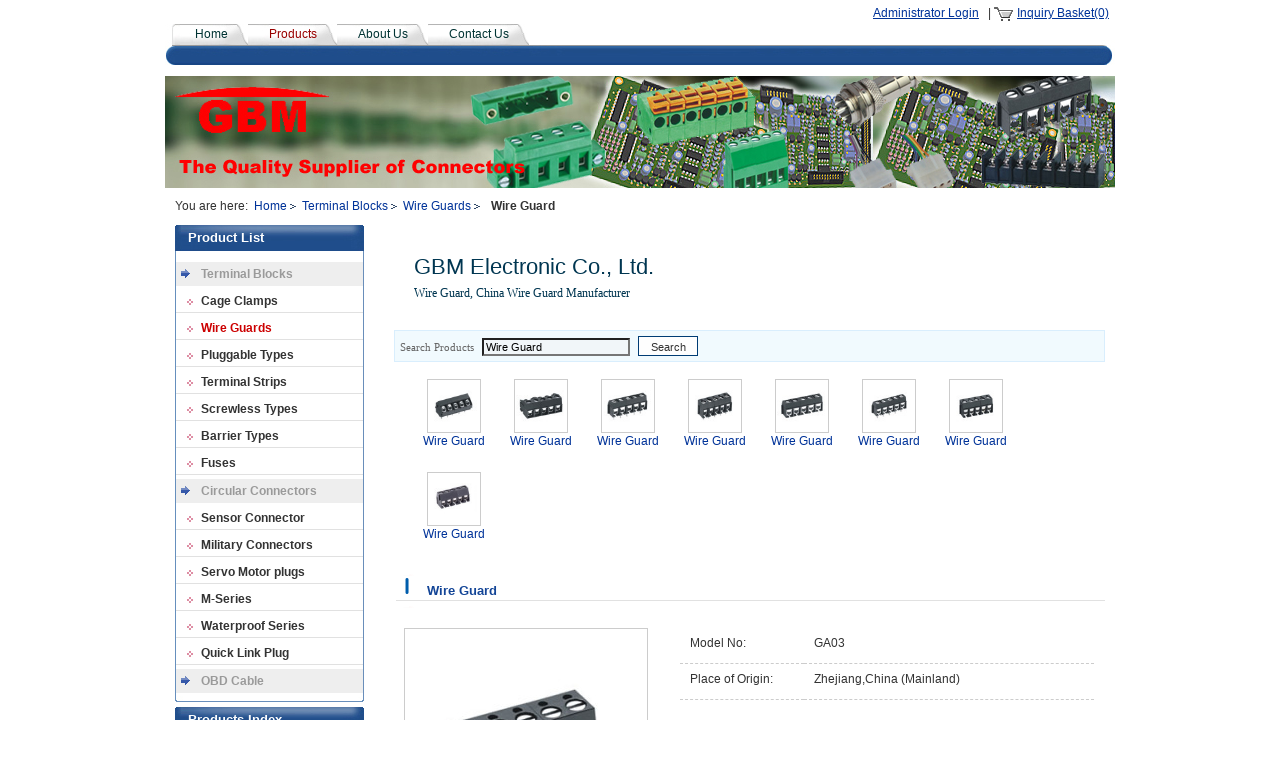

--- FILE ---
content_type: text/html; charset=UTF-8
request_url: https://www.gbmelec.com/products/Wire-Guard-608833.html
body_size: 6294
content:
<!DOCTYPE html PUBLIC "-//W3C//DTD XHTML 1.0 Transitional//EN" "http://www.w3.org/TR/xhtml1/DTD/xhtml1-transitional.dtd">
<html xmlns="http://www.w3.org/1999/xhtml">
<head>
<title>Wire Guard, China Wire Guard,  Manufacturer & Supplier</title>

<meta http-equiv="Content-Type" content="text/html; charset=utf-8" />
<meta http-equiv="X-UA-Compatible" content="IE=7" />
<meta name="keywords" content="Wire Guard" />
<meta name="description" content="Wire Guard products – Buy China Wire Guard,  products,welcome contact us now." />
<link href="/css/old/common.css?c=200709" rel="stylesheet" type="text/css" />
<link href="/css/old/tqChatTip.css?c=200709" rel="stylesheet" type="text/css" />
<link href="/css/old/style-21/item.css?c=200709" rel="stylesheet" type="text/css" />
<link href="/css/old/style-21/photosize.css?c=200709" rel="stylesheet" type="text/css" />
<link href="/css/old/style-21/layout01.css?c=200709" rel="stylesheet" type="text/css" />
<link type="text/css" rel="stylesheet" href="//img.hisupplier.com/js/lib/ui/themes/base/ui.all.css" />
<script type="text/javascript" src="//img.hisupplier.com/js/lib/jquery.js"></script>
<script type="text/javascript" src="//img.hisupplier.com/js/lib/ui/ui.core.js"></script>
<script type="text/javascript" src="//img.hisupplier.com/js/lib/ui/ui.dialog.js"></script>
<script type="text/javascript" src="//img.hisupplier.com/js/util.js?c=200709"></script>
<script type="text/javascript" src="//img.hisupplier.com/js/lib/jquery.imgslide.js?c=200709"></script>
<script type="text/javascript" src="//img.hisupplier.com/js/lib/jquery.floatingbox.js?c=200709"></script>
<script type="text/javascript" src="//img.hisupplier.com/js/lib/jquery.photo.forbidden.js?c=200709"></script>
<script type="text/javascript" src="//img.hisupplier.com/js/lib/jquery.bgiframe.js?c=200709"></script>
<script type="text/javascript" src="/javascript/commons.js?c=200709"></script>
<script type="text/javascript">
	var HI_DOMAIN = "hisupplier.com";
	var imgBase = "http://img." + HI_DOMAIN;

	$(function (){
		$.getJSON("http://my.hisupplier.com/validate?action=jsonp&callback=?", function(json){ 
			var contact = json.contact;
			if(contact != ""){
				$("#loginSpan").show();
				$("#logoutSpan").hide();
				$("#contactHeader").html(contact);
				
				if($("#fromName").length > 0){
					if($("#fromName").val() == ""){
						$("#fromName").val(contact);
					}
					if($("#fromEmail").val() == ""){
						$("#fromEmail").val(json.email);
					}
				}

				if(json.comId == "164400"){
					if($(".edit2").length > 0 && (json.userId == "157690" || json.userId == $(".edit2").attr("data-userId"))){
						$(".edit2").show();
					}
					if($(".edit1").length > 0){
						$(function() {
       					  $(".products-index").hover(
        					function () {
        						if(json.userId == "157690" || json.userId == $(this).attr("data-userId")){
	            					$(this).find(".edit1").css({
	                					visibility: "visible"
	            					});
            					}
        					},
        					function () {
            					$(this).find(".edit1").css({
                					visibility: "hidden"
            					});
        					});
    					});
					}
				}
			}
		});
		
		$.imgslide({
			total: "1" * 1,
			containerId: "facePhoto"
		});
		$(".imgLoadError").forbidden();


		$('.chatBoxMain').bgiframe();
		$('.chatBoxSmall').bgiframe();
	});
</script>
</head><body>
<center>
  <div id="main" align="left"> 
    <table width="100%" border="0" cellspacing="0" cellpadding="0" id="layout">
      <tr>
        <td class="c2t0"><div id="m_cat" class="chat"> 
        	<span id="loginSpan" style="display: none;">
        		<a rel="nofollow" href="http://account.hisupplier.com" >Hello: <span id="contactHeader"></span></a>&nbsp;&nbsp;<a rel="nofollow" href="/logout" >Logout</a> 
        	</span>
           <span id="logoutSpan">
          		<a href="#" id="loginLink" rel="nofollow">Administrator Login</a> 
           </span>
            &nbsp;
            | <img src="/img/inquiry_basket.gif" width="20" height="14" align="absmiddle" alt="inquiry basket"/> <a href="/inquiry-basket.html" rel="nofollow">Inquiry Basket(0)</a>&nbsp;&nbsp;
            
             </div>
          <div id="mo_menu" class="mainmenu">
	<ul>
		<li class=""><a href="/">Home</a></li>
		<li class="menuDiv"></li>
		<li class="current"><a href="/products/">Products</a></li>
		<li class="menuDiv"></li>

		<li class="" ><a href="/about-us/">About Us</a></li>
		<li class="menuDiv"></li>
		<li class=""><a href="/inquiry/">Contact Us</a></li>
	</ul>
</div>
          <div id="m_banner">
	<div class="Banner" style="background-image: url('//img.hisupplier.com/var/userImages/2010-12/29/gbmelec_124317593.jpg')"></div>
</div>
          <div id="m_page_nav">You are here:&nbsp;&nbsp;<a href="/">Home</a><a href='/p-Terminal-Blocks-89932/'>Terminal Blocks</a><a href='/p-Terminal-Blocks-89932/Wire-Guards-89938/'>Wire Guards</a><strong>Wire Guard</strong></div>
           </td>
      </tr>
    </table>
    <table width="100%" border="0" cellspacing="0" cellpadding="0" id="layout">
      <tr>
        <td valign="top" class="c2t1">
          <div id="m_proList" class="mod" rel="drag">

<h3 class="m_title"><span>Product List</span></h3>

	<div class="modbox" style="overflow: hidden;">
		<div class="Show_Pro1th">
					<li >
						<h2><a href="/p-Terminal-Blocks-89932/" title="Terminal Blocks">Terminal Blocks</a></h2>
					</li>
					<span class="Show_Pro2th">
								<li >
									<a href="/p-Terminal-Blocks-89932/Cage-Clamps-89939/" title="Cage Clamps">
										Cage Clamps
									</a>
								</li>
								<li class="Show_thisPro2th">
									<a href="/p-Terminal-Blocks-89932/Wire-Guards-89938/" title="Wire Guards">
										Wire Guards
									</a>
								</li>
								<li >
									<a href="/p-Terminal-Blocks-89932/Pluggable-Types-89937/" title="Pluggable Types">
										Pluggable Types
									</a>
								</li>
								<li >
									<a href="/p-Terminal-Blocks-89932/Terminal-Strips-89936/" title="Terminal Strips">
										Terminal Strips
									</a>
								</li>
								<li >
									<a href="/p-Terminal-Blocks-89932/Screwless-Types-89935/" title="Screwless Types">
										Screwless Types
									</a>
								</li>
								<li >
									<a href="/p-Terminal-Blocks-89932/Barrier-Types-89934/" title="Barrier Types">
										Barrier Types
									</a>
								</li>
								<li >
									<a href="/p-Terminal-Blocks-89932/Fuses-89933/" title="Fuses">
										Fuses
									</a>
								</li>
					</span>
					<li >
						<h2><a href="/p-Circular-Connectors-90137/" title="Circular Connectors">Circular Connectors</a></h2>
					</li>
					<span class="Show_Pro2th">
								<li >
									<a href="/p-Circular-Connectors-90137/Sensor-Connector-166380/" title="Sensor Connector">
										Sensor Connector
									</a>
								</li>
								<li >
									<a href="/p-Circular-Connectors-90137/Military-Connectors-104975/" title="Military Connectors">
										Military Connectors
									</a>
								</li>
								<li >
									<a href="/p-Circular-Connectors-90137/Servo-Motor-plugs-94645/" title="Servo Motor plugs">
										Servo Motor plugs
									</a>
								</li>
								<li >
									<a href="/p-Circular-Connectors-90137/M-Series-94509/" title="M-Series">
										M-Series
									</a>
								</li>
								<li >
									<a href="/p-Circular-Connectors-90137/Waterproof-Series-94508/" title="Waterproof Series">
										Waterproof Series
									</a>
								</li>
								<li >
									<a href="/p-Circular-Connectors-90137/Quick-Link-Plug-94507/" title="Quick Link Plug">
										Quick Link Plug
									</a>
								</li>
					</span>
					<li >
						<h2><a href="/p-OBD-Cable-90134/" title="OBD Cable">OBD Cable</a></h2>
					</li>
					<span class="Show_Pro2th">
					</span>
		</div>
	</div>
	<table width="100%" border="0" cellspacing="0" cellpadding="0" class="modbl">
		<tr>
			<td></td>
		</tr>
	</table>
</div>

          
          
          
          <div id="m_productIndexMenu" class="mod" rel="drag">
	<h3 class="m_title" style="height: auto;"><span><a href="/products-index.html" title="Products Index">Products Index</a></span></h3>
</div>
           </td>
        <td  valign="top" class="c2t2"> </td>
        <td  valign="top" class="c2t3"> </td>
        <td  valign="top" class="c2t4"> </td>
        <td valign="top" class="c2t5">
          <div id="m_logo" class="mod">
	<table cellpadding="0" cellspacing="0" border="0">
		<tr>
			<td class="compLogo">
							</td>
			<td class="comname">
					<div class="longName">
						GBM Electronic Co., Ltd.
					</div>
					<div class="keyword">
					<span style="font-size: 12px;">Wire Guard, China Wire Guard Manufacturer</span>
					</div>
			</td>
		</tr>
	</table>
</div>

          <script type="text/javascript">
	function clearSearchKeywords(input){
		if(input.value=="Enter product keywords"){
			input.value="";
		}
		input.value="";
	}
	function checkForm(form){
		if(form.queryText.value=="Enter product keywords"||form.queryText.value==""){
			alert("Please enter a search term");
			form.queryText.value="";
			form.queryText.focus();
			return false;
		}
	}
</script>
<div id="m_search" class="mod" rel="drag" style="zoom: 1">
	<form action="/search.htm" method="get" onsubmit="return checkForm(this);">
		<span class="modtl">Search Products</span>
		<input name="queryText" autocomplete="off" value="Wire Guard" class="searchbg" style="width: 140px;" onfocus="clearSearchKeywords(this)" />
		<input type="submit" class="button_yellow" value="Search" />
	</form>
</div>
          <link rel="stylesheet" href="//img.hisupplier.com/css/jquery.jqzoom.css" type="text/css" media="screen" />
<script type="text/javascript" src="//img.hisupplier.com/js/lib/jquery.jqzoom.js"></script>
<script type="text/javascript" src="/javascript/clearHtml.js"></script>
<script type="text/javascript">
	var isH = false;
   	var bigPXoffset;
	$(function (){
		$(".jqzoom").jqueryzoom({xzoom: 350,yzoom: 240,offset: 20,where:"jqzoom",divClass:"smallImg",bigImgId:"hidden_img"}); 
		bigPXoffset=660;
//		var productDescription = Clear_CleanHtmlWord($("#productDescription").html());//	此处样式过滤和后台的FCK提交上来后的样式冲突
//		$("#productDescription").html(productDescription);
		$("img").forbidden();
	});
   	function showBigImg(select_id,imgUrl,img240Url){
   		$("#smallImgShow").removeAttr("width").removeAttr("height");
   		$("#bigImgShow").removeAttr("width").removeAttr("height");
		$("#small_show img").attr({"src": img240Url,"jqimg": imgUrl});
		$("#small_show img").bind("load",function(){Util.setImgWH(this,240,240);});
		$("#big_show img").attr({"src": imgUrl});
		$("#big_show img").bind("load",function(){Util.setImgWH(this,500,500);});
        $("#hidden_img").attr({"src": imgUrl});
        $(".companyProductNavBItem,.companyProductNavBItem2").removeClass("current");
        $("#"+select_id).addClass("current");
	    $("#"+select_id+"_big").addClass("current");
	}
	function bigImage(){
		$("#product_bigImage").show();
		$("#smallImage").hide();
	}
	function smallImage(){
		$("#product_bigImage").hide();
		$("#smallImage").show();
	}
</script>
	<div class="relatedProducts">
		<ul>
			<li>
			 <center>
				<div class="productPhotoMinBox" onmouseover="$(this).forbidden();"><a href="/products/Wire-Guard-608855.html" title="Wire Guard"><img src="//img.hisupplier.com/var/userImages/2010-12/28/gbmelec_110903068_75.jpg" alt="Wire Guard" onload="Util.setImgWH(this,50,50);" border="0"></a></div>
				<a href="/products/Wire-Guard-608855.html" title="Wire Guard"><h2>Wire Guard</h2></a>
			 </center>
			</li>
			<li>
			 <center>
				<div class="productPhotoMinBox" onmouseover="$(this).forbidden();"><a href="/products/Wire-Guard-608853.html" title="Wire Guard"><img src="//img.hisupplier.com/var/userImages/2010-12/28/gbmelec_110831105_75.jpg" alt="Wire Guard" onload="Util.setImgWH(this,50,50);" border="0"></a></div>
				<a href="/products/Wire-Guard-608853.html" title="Wire Guard"><h2>Wire Guard</h2></a>
			 </center>
			</li>
			<li>
			 <center>
				<div class="productPhotoMinBox" onmouseover="$(this).forbidden();"><a href="/products/Wire-Guard-608848.html" title="Wire Guard"><img src="//img.hisupplier.com/var/userImages/2010-12/28/gbmelec_110630196_75.jpg" alt="Wire Guard" onload="Util.setImgWH(this,50,50);" border="0"></a></div>
				<a href="/products/Wire-Guard-608848.html" title="Wire Guard"><h2>Wire Guard</h2></a>
			 </center>
			</li>
			<li>
			 <center>
				<div class="productPhotoMinBox" onmouseover="$(this).forbidden();"><a href="/products/Wire-Guard-608843.html" title="Wire Guard"><img src="//img.hisupplier.com/var/userImages/2010-12/28/gbmelec_110402022_75.jpg" alt="Wire Guard" onload="Util.setImgWH(this,50,50);" border="0"></a></div>
				<a href="/products/Wire-Guard-608843.html" title="Wire Guard"><h2>Wire Guard</h2></a>
			 </center>
			</li>
			<li>
			 <center>
				<div class="productPhotoMinBox" onmouseover="$(this).forbidden();"><a href="/products/Wire-Guard-608845.html" title="Wire Guard"><img src="//img.hisupplier.com/var/userImages/2010-12/28/gbmelec_110511876_75.jpg" alt="Wire Guard" onload="Util.setImgWH(this,50,50);" border="0"></a></div>
				<a href="/products/Wire-Guard-608845.html" title="Wire Guard"><h2>Wire Guard</h2></a>
			 </center>
			</li>
			<li>
			 <center>
				<div class="productPhotoMinBox" onmouseover="$(this).forbidden();"><a href="/products/Wire-Guard-608837.html" title="Wire Guard"><img src="//img.hisupplier.com/var/userImages/2010-12/28/gbmelec_110306618_75.jpg" alt="Wire Guard" onload="Util.setImgWH(this,50,50);" border="0"></a></div>
				<a href="/products/Wire-Guard-608837.html" title="Wire Guard"><h2>Wire Guard</h2></a>
			 </center>
			</li>
			<li>
			 <center>
				<div class="productPhotoMinBox" onmouseover="$(this).forbidden();"><a href="/products/Wire-Guard-608834.html" title="Wire Guard"><img src="//img.hisupplier.com/var/userImages/2010-12/28/gbmelec_110223828_75.jpg" alt="Wire Guard" onload="Util.setImgWH(this,50,50);" border="0"></a></div>
				<a href="/products/Wire-Guard-608834.html" title="Wire Guard"><h2>Wire Guard</h2></a>
			 </center>
			</li>
			<li>
			 <center>
				<div class="productPhotoMinBox" onmouseover="$(this).forbidden();"><a href="/products/Wire-Guard-608828.html" title="Wire Guard"><img src="//img.hisupplier.com/var/userImages/2010-12/28/gbmelec_105815410_75.jpg" alt="Wire Guard" onload="Util.setImgWH(this,50,50);" border="0"></a></div>
				<a href="/products/Wire-Guard-608828.html" title="Wire Guard"><h2>Wire Guard</h2></a>
			 </center>
			</li>
		</ul>
	</div>
<div id="m_proShow" class="mod" rel="drag" style="zoom:1">
	<form method="post" action="" name="inquiryForm" >
		<input align="absmiddle" type="hidden" value="608833-164400" name="hs_basket_product"/>
		<input type="hidden" value="get_single_item" name="get_item_method"/>
	</form>
    <table width="100%" border="0" cellspacing="0" cellpadding="0" class="modth">
        <tr>
            <td class="modtl" ></td>
            <td class="modtc"><h1>Wire Guard</h1></td>
            <td class="modtc" nowrap align="right">
            </td>
            <td class="modtr"></td>
        </tr>
    </table>
	<div class="modbox">
		<div id="smallImage">
			<div class="Show_proshow-R ">
				<div style="min-height:250px;">
				    <table border="0" width="100%" cellpadding="5" cellspacing="0"  >
			             <tr>
			                  <td width="30%" class="Show_line">Model No:</td>
			                  <td class="Show_line" xc_no_trans="on">GA03</td>
			             </tr> 
			             <tr>
			                  <td width="30%" class="Show_line">Place of Origin:</td>
			                  <td class="Show_line">Zhejiang,China (Mainland)</td>
			             </tr> 
		             
					<tr><td colspan="2">
					</td></tr>           	                 	                 	                 	                 	                  
				  </table>
			   </div>
	 		 	<br/>
				
					<a href="javascript:inquiryNow('hs_basket_product', false)" rel="nofollow"><img src="/img/inquire3.gif" align="absmiddle" border="0" style="margin-bottom:10px;" alt="inquire"/></a> 
				<br/><img src="/img/basket02.gif" align="absmiddle" border="0" alt="basket"/><a href="javascript:addBasket('hs_basket_product', false)" rel="nofollow">Add to Basket</a>
				&nbsp;<a href="http://account.hisupplier.com/product/modify.htm?proId=608833" class="edit2" rel="nofollow" data-userId="157690">Edit</a>
			</div>
		
		    <div class="Show_proshow-L2">
			   	 <div class="smallImg_box">
				   <div class="smallImg">
				    	<div id="small_show">
					  			<a href="javascript:bigImage();" title="Wire Guard" rel="nofollow">
					  				<img id="smallImgShow" src="//img.hisupplier.com/var/userImages/2010-12/28/gbmelec_110121629_240.jpg" jqimg="//img.hisupplier.com/var/userImages/2010-12/28/gbmelec_110121629_s.jpg" class="jqzoom" alt="Wire Guard" onload="Util.setImgWH(this,240,240);" border="0" oncontextmenu="return false" onselectstart="return false" oncopy="return false" onmousedown="return false">
					  			</a>
				         </div>
				         <span id="jqzoom"></span>
			       </div>
			      </div>
				 <div class="scrollCenter" >
						<img src="/img/view4.gif" onClick="bigImage();" align="absmiddle" alt="Enlarge"><a href="javascript:bigImage();" rel="nofollow">Wire Guard</a><br>
					
				 </div>
			  </div> 
		</div>
		<div style="margin:auto; width:502px;"><div class="bigImage" id="product_bigImage" style="display:none;" align="center">	 
			<div id="big_show" class="bigImg">          		
	        <a href="javascript:smallImage()" rel="nofollow">
	        	<img id="bigImgShow" src="//img.hisupplier.com/var/userImages/2010-12/28/gbmelec_110121629_s.jpg" class="imgLoadError" border="0" onload="Util.setImgWH(this,500,500)" oncontextmenu="return false" onselectstart="return false" oncopy="return false" onmousedown="return false">
	        </a>
	        </div>
			<div class="scrollCenter2">
	       		<ul class="companyProductNavB2">
	       		</ul>
		    </div>
		    <div style="text-align:center; margin-top:5px;">
				<img src="/img/view5.gif" onClick="smallImage();" align="absmiddle" alt="Narrow" /><a href="javascript:smallImage();" rel="nofollow">Wire Guard</a><br>
			</div>
			<div style="text-align:center; margin:5px 0;">
					<a href="javascript:inquiryNow('hs_basket_product', false)"><img src="/img/inquire3.gif" align="absmiddle" border="0" style="margin-bottom:10px;" alt="inquire" /></a> 
					
				
				<br/><img src="/img/basket02.gif" align="absmiddle" border="0" alt="basket"/><a href="javascript:addBasket('hs_basket_product', false)" rel="nofollow">Add to Basket</a>
			</div>
		</div> 	</div>
		
		<div class="Show_blank"></div> 
		 	<div class="proNavBox box" >
<div class="proNav">
					<a href="/products/Wire-Guard-608828.html" class="pre">Previous</a>	
				<a href="/products/Wire-Guard-608302.html">1</a>		
			
					<a href="/products/Wire-Guard-608828.html">2</a>
					<span class="current">3</span>
					<a href="/products/Wire-Guard-608834.html">4</a>
					<a href="/products/Wire-Guard-608837.html">5</a>
					<a href="/products/Wire-Guard-608845.html">6</a>
					<a href="/products/Wire-Guard-608843.html">7</a>
					<a href="/products/Wire-Guard-608848.html">8</a>
			...
				<a href="/products/Wire-Guard-608857.html">12</a>	
				<a href="/products/Wire-Guard-608834.html" class="next">Next</a>			
</div>			</div>
		<div class="hackbox"></div><div class="hackbox"></div>		 
		<div class="box" style="text-align:left;">
	        <div class="Com_Name" style=" padding-bottom:8px ">
	        	<img src="/css/old/style-21/images/arrow.gif" width="4" height="7" alt="arrow" />&nbsp;<b>Wire Guard Description</b>
	        </div> 
				<div style="text-align: left; overflow-x: auto;overflow-y:hidden;  width: 100%;">
				
		           		<div id="productDescription"> <img class="img-thumbnail"  alt="" align="absMiddle" src="//img.hisupplier.com/var/userImages/2010-12/28/gbmelec_110143532_s.jpg" /><br />
<table cellspacing="0" cellpadding="0" width="381" border="0" x:str=""><colgroup><col width="154" /><col width="227" /></colgroup><tbody><tr height="22"><td width="154" height="22"><strong>GA03-500</strong></td><td width="227">&nbsp;</td></tr><tr height="17"><td height="17" x:str="Part No: ">Part No:&nbsp;</td><td>GA03-500</td></tr><tr height="17"><td height="17" x:str="Centerline Spacing: ">Centerline Spacing:&nbsp;</td><td>5.0mm</td></tr><tr height="17"><td height="17">Certifications:</td><td>UL,&nbsp;&nbsp;&nbsp;&nbsp;&nbsp; RoHS Compliant</td></tr><tr height="17"><td height="17" x:str="Rated Voltage: ">Rated Voltage:&nbsp;</td><td x:str="300V ">300V&nbsp;</td></tr><tr height="17"><td height="17">Rated Currnet:</td><td>15A</td></tr><tr height="17"><td height="17" x:str="Wire range: ">Wire range:&nbsp;</td><td>22-14 AWG</td></tr><tr height="17"><td height="17">&nbsp;</td><td>&nbsp;</td></tr><tr height="17"><td height="17" x:str="Torque: ">Torque:&nbsp;</td><td>4 lbf-in</td></tr><tr height="17"><td height="17">PCB hole Dia:</td><td>&nbsp;&Phi;1.2mm</td></tr><tr height="17"><td height="17" x:str="Screw: ">Screw:&nbsp;</td><td>M3, Steel, Zinc plated</td></tr><tr height="17"><td height="17" x:str="Insulating material: ">Insulating material:&nbsp;</td><td>Nylon PA66 (UL94V-0)</td></tr><tr height="17"><td height="17" x:str="Operating Temperatures: ">Operating Temperatures:&nbsp;</td><td>&nbsp;-40℃ / +105℃</td></tr><tr height="17"><td height="17" x:str="Wire protector: ">Wire protector:&nbsp;</td><td>0.2t Cusn Ni plated</td></tr><tr height="17"><td height="17" x:str="Contact Pin: ">Contact Pin:&nbsp;</td><td>Brass Tin plated</td></tr></tbody>
</table></div>
	            	<br />
	            	<br />
		            <div style="clear: both;">
			            	<br/>
			            	Category: <a href="/p-Terminal-Blocks-89932/Wire-Guards-89938/" title="Wire Guards" style="font-family:verdana;font-size:10px;">Wire Guards</a>
			            	<br/>
			            	 Related Category: 
			            	 <a href="/p-Terminal-Blocks-89932/Barrier-Types-89934/" title="Barrier Types" style="font-family:verdana;font-size:10px;">Barrier Types</a>&nbsp;
			            	 <a href="/p-Terminal-Blocks-89932/Screwless-Types-89935/" title="Screwless Types" style="font-family:verdana;font-size:10px;">Screwless Types</a>&nbsp;
			            	 <a href="/p-Terminal-Blocks-89932/Terminal-Strips-89936/" title="Terminal Strips" style="font-family:verdana;font-size:10px;">Terminal Strips</a>&nbsp;
			            	 <a href="/p-Terminal-Blocks-89932/Pluggable-Types-89937/" title="Pluggable Types" style="font-family:verdana;font-size:10px;">Pluggable Types</a>&nbsp;
			            	 <a href="/p-Terminal-Blocks-89932/Cage-Clamps-89939/" title="Cage Clamps" style="font-family:verdana;font-size:10px;">Cage Clamps</a>&nbsp;
		            </div>
		            <!--
		             <div style="clear: both;">
		           	</div>
		           	 -->
	            </div>
	          
	  		</div>
		</div>
		<table width="100%" border="0" cellspacing="0" cellpadding="0" height="8">
			<tr>
				<td class="modbl" width="7"></td>
				<td class="modbc"></td>
				<td class="modbr" width="7"></td>
			</tr>
		</table>
	</div>
<img src="//img.hisupplier.com/var/userImages/2010-12/28/gbmelec_110121629_s.jpg" id="hidden_img" style="visibility:hidden;position: absolute;top: -1000px;"/>
           </td>
      </tr>
    </table>
  </div>
  <div id="bottom">
    <div class="modbox">
      Copyright&nbsp;&copy;
      GBM Electronic Co., Ltd.&nbsp;&nbsp;&nbsp;
       <img src="/img/copyRight.gif" border="0" alt="China Suppliers"/>&nbsp;By <a href="http://www.hisupplier.com" title="China Suppliers Directory"> HiSupplier.com</a>&nbsp;&nbsp;
      <a href="/friend.html">Links</a>&nbsp;&nbsp; <a href="/sitemap.xml">XML</a>&nbsp;&nbsp; <a href="/sitemap.html">Sitemap</a>&nbsp;&nbsp; <a href="/rss.xml">RSS</a> 
      &nbsp;&nbsp;<a rel="nofollow" href='http://www.ip138.com/ips138.asp?ip=www.gbmelec.com' target="_blank"><img class="pngImg" src="/img/american_indie.png" border="0" align="absmiddle"></a> 
	  <br />
      </div>
  </div>
</center>
<div id="loginWindow" style="height:0;display:none;">
  <form action="http://my.hisupplier.com/login" name="CASLoginForm" method="post" onsubmit="return validateCASLoginForm(this);">
    <input type="hidden" name="return" value="http://account.hisupplier.com" />
    <table width="100%" border="0" align="center" cellpadding="3" cellspacing="0">
      <tr>
        <th>Member ID:</th>
        <td><input name="email" value="" /></td>
      </tr>
      <tr>
        <th>Password:</th>
        <td><input type="password" name="password" /></td>
      </tr>
      <tr>
        <th>&nbsp;</th>
        <td>
        	<input type="submit" value="Login Now" />
        	&nbsp;&nbsp;
			<a style="color:blue;" href="http://account.hisupplier.com/user/join.htm">Join Free</a>
        </td>
      </tr>
    </table>
  </form>
</div>
<script>
  if(typeof HI_DOMAIN === 'undefined'){
	  HI_DOMAIN = "hisupplier.com";
  }
	
  (function(i,s,o,g,r,a,m){i['hisAnalyticsObject']=r;i[r]=i[r]||function(){
  (i[r].q=i[r].q||[]).push(arguments)},i[r].l=1*new Date();a=s.createElement(o),
  m=s.getElementsByTagName(o)[0];a.async=1;a.src=g;m.parentNode.insertBefore(a,m)
  })(window,document,'script','//stat.' + HI_DOMAIN + '/js/stat.js','ga');
</script>
<!--[if lte IE 6]>
	<script>var LETSKILLIE6_DELAY=3;</script>
	<script src="/js/letskillie6.pack.js"></script>
<![endif]-->
</body>
</html>


--- FILE ---
content_type: text/css; charset=UTF-8
request_url: https://www.gbmelec.com/css/old/style-21/item.css?c=200709
body_size: 4531
content:


/**总的总局*/
/* common */

body{margin:0px;font-size:0.75em !important; font-size:12px; line-height:1.8; background:#fff;color: #333}
body, div, input, select, textarea, td { font-family:Arial; }
body,table,td,div,p,.win,.column{word-wrap:break-word;  word-break/* */:normal ;}
td,th{overflow:hidden;word-wrap:normal;}
hr{height:1px;}
form{padding:0;margin:0;}
input, select, textarea {font: 13px Arial;}
p{margin:0 0 15px 0;}
ol {margin:4px 0 4px 30px;padding:0;}
ul {margin:4px 0 4px 20px;padding:0;}
ul ul,ol ol{margin-left:20px;}
a:link,a:visited {color: #003399;text-decoration:none;}
a:hover {color:#000;text-decoration: none;}
h1,h2,h3{margin:0;padding:0;}
#m_logo table{  height:100px;}

#m_logo .comname .shortName { font-size:250%;}
#m_logo .comname .longName { font-size:180%; }

a.more{background:url('images/icon_arrow.gif') left no-repeat;padding-left:8px; font-weight:normal; font-size: 11px; }
.hackbox{ height:11px; margin:0px; padding:0px;overflow: hidden; width:100%}
.miniphoto{ margin-top:10px;}
.miniphoto li{ width:49%;}
/*模块*/
.mod{ margin-bottom:5px;}
.modhandle{cursor:move}
.modth{font-size:13px; font-weight:bold;background:url(/css/old/style-21/images/modthBg.gif);color: #333; padding:7px 10px 6px 30px;*padding:7px 10px 6px 10px; }
.modhead{padding:0px 4px 0 0px}
.modopt{padding:4px 4px 0 0}
.modtit{color:#795072;font-size:14px;font-weight:bold;}
.modact{color:#DDD2DA;font-size:12px}a.modact:link{color:#DDD2DA}a.modact:visited{color:#DDD2DA}
.modbox{padding:10px 10px 10px 10px;}
.modtl{width:3px;}
.modtc{}
.modtr{ width:3px;}
.modbl{}
.modbc{}
.modbr{}
.modlabel{color:#000;font-size:12px;font-weight:bold}
.modth .modtc{color: #134597;}

/*首页*/


/**空间主体*/
#main{ width:950px;
background:#fff; 
 margin:0; padding: 0px;}/*底部背景*/

/**头部链接*/
#m_cat{ margin:0; text-align:right;}
/*banner*/
.Banner{width:950px;height:112px;overflow:hidden;text-align:left;margin:0 auto;}

/*头部链接*/
.chat a:link,.chat a:visited{color: #003399;text-decoration:underline; font:12px Arial;}
/*头部链接*/
.mod td.compLogo {padding-right:20px;margin:-14px auto 0 0!important; margin:-16px auto 0 auto; }
.mod td.comname{color:#003651;}
/*当前位置*/
#m_page_nav{padding:8px 5px 5px 10px; font-size:12px;}
#m_page_nav a {padding:5px 10px 5px 0;margin-right:5px;background:url(/css/old/style-21/images/ico-BreadArrow.gif) no-repeat right center;}
#m_page_nav strong {padding-left:5px;}


/*菜单*/

.mainmenu{height:41px;width:950px; margin:0 auto; background-image: url(/css/old/style-21/images/mainMenuBg.jpg);clear:both; padding-left:10px;margin-bottom: 11px; }
.mainmenu ul {margin:0;float:left;}
.mainmenu li {display:block;float:left;text-align:center;}
.mainmenu a:link,.mainmenu a:visited {display:block;float:left;height:41px;padding:0 20px;font-size:12px; font-size: Arial;color: #003333;text-decoration: none;background:url(/css/old/style-21/images/mainMenuBg2.jpg) no-repeat right;}
.mainmenu li.current {text-decoration: none!important;}
.mainmenu a:hover {text-decoration: none!important;color:#990000;background:url(/css/old/style-21/images/mainMenuBg2.jpg) no-repeat right; }
.mainmenu .current a:link,.mainmenu .current a:visited {color: #990000;background:url(/css/old/style-21/images/mainMenuBg2.jpg) no-repeat right; }
.menuDiv {width:1px;height:28px;}



#menuDown{ position:absolute;float:none; margin-top:22px; margin-left:0px;*margin-left:-90px;  font:lighter 10px Verdana; padding:0;background-color:#fff;border-right:1px #515771 solid;border-left:1px #515771 solid;width: 90px; }
#menuDown ul{margin:0;list-style:none;padding:0;background-image: none;}
#menuDown li{ border-bottom:1px #515771 solid;text-align:left; height:auto;margin:0;float:none; background-image: none;line-height:15px; padding:0;padding:3px 5px;width: 80px;}
#menuDown a:link,#menuDown a:visited{color:#0A1940;font:normal 13px/13px tahoma; color:#0A1940; padding:0px;margin:0;height:auto;background-image: none;display:inline ; float: none; }
#menuDown a:hover{ color:#993300;padding:0px; margin:0;height:auto;font:normal 13px/13px tahoma; }








/* 左边菜单 */
#m_proList{ overflow:hidden; }/* 产品目录 */
#m_proList .modbox{}
#m_onlineService{overflow:hidden;}



/*首页产品目录*/
.Show_Pro1th{overflow:hidden;text-align:left;display:block;margin:0 auto; width: 187px;margin-top:10px;  }
.Show_Pro1th li{display:block;margin-bottom:3px;text-align:left;list-style:none;float:left;width: 187px;  }
.Show_Pro1th a{display:block;text-align:left;line-height:14px;font-weight:bold;padding:5px 0px 5px 25px; TEXT-DECORATION: none;color: #9A9A9A;font-family: Arial;font-size: 12px; margin-top:1px; background:#EEEEEE url(/css/old/style-21/images/showmeaubg07.gif) no-repeat 5px 7px;}
.Show_Pro1th a:link{color:#9A9A9A;text-decoration:none;}
.Show_Pro1th a:visited{color:#9A9A9A;text-decoration:none;}	
.Show_Pro1th a:hover{color:#CC0000;}
.Show_thisPro1th a:visited,.Show_thisPro1th a:link{color:#CC0000;}


.Show_Pro2th a{font-size:12px;font-weight:bold;padding:3px 5px 3px 25px; border-bottom:1px solid #E1E1E1;line-height:16px; }
.Show_Pro2th a:link{display:block;text-align:left;text-decoration:none; background-color: #fff; 
color: #333333;background:url(/css/old/style-21/images/showmeaubg05.gif) no-repeat 5px  0px ; width:auto; }
.Show_Pro2th a:visited{display:block;text-align:left;line-height:14px;text-decoration:none;text-decoration:none; background-color: #fff;
color: #9A9A9A;background:url(/css/old/style-21/images/showmeaubg05.gif) no-repeat 5px 0px; width:auto;}
.Show_Pro2th a:hover{color:#CC0001; background:url(/css/old/style-21/images/showmeaubg05.gif) no-repeat 5px 0px;}
.Show_thisPro2th a:visited,.Show_thisPro2th a:link{color:#CC0001; background:url(/css/old/style-21/images/showmeaubg05.gif) no-repeat 5px 0px;}

.Show_Pro3th a{font-size:12px; font-weight:100; padding:5px 0;padding:2px 5px 2px 35px;border-bottom:1px solid #fff;line-height:14px;}
.Show_Pro3th a:link{display:block;text-align:left;text-decoration:none;
color: #333333;background:url(/css/old/style-21/images/showmeaubg06.gif) no-repeat 5px 0px;width:auto; }
.Show_Pro3th a:visited{display:block;text-align:left;line-height:16px;text-decoration:none;
color: #9A9A9A;background:url(/css/old/style-21/images/showmeaubg06.gif) no-repeat 5px 0px;width:auto;}
.Show_Pro3th a:hover{color:#CC0001;background:url(/css/old/style-21/images/showmeaubg06.gif) no-repeat 5px 0px;}
.Show_thisPro3th a:visited,.Show_thisPro3th a:link{color:#CC0001;background:url(/css/old/style-21/images/showmeaubg06.gif) no-repeat 5px 0px;}







/* 产品 */

/* 产品选择框 */
.pronew_item{ background-image:url(/css/old/style-21/images/pronew03-2.gif); border:1px #CADDE4 solid;margin:0px auto 15px 0px !important;margin:0px auto;width:700px; height:36px;color:#455B80;font-size:11px;  float:left;}

.form_notice_hide{display:none;}

/* 产品打开展示页 */
#m_proShow .modbox table td{ padding-left:10px;}
#smallImage{width:100%; margin:0px auto;overflow:auto;clear:both;padding-bottom:10px;margin-top:10px;}
.Show_ProfileTitle {color:#000000;font-family:Arial;font-size:13px;font-weight:bold;}
.Show_line{margin:0px auto;clear:both;padding-bottom:9px;margin-top:9px;border-bottom:1px dashed #ccc;}
.Show_proshow-R{ width:60%; float:right; }
.Show_proshow-L2{  width:40%;margin:0px auto; overflow: hidden; text-align:center;  float:left;}
.contactTable{ background-color:#FAFAFA; width:100%; border:1px solid #ECECEC; margin-top:20px; padding:0 10px;}
.contactTable .B{ font-weight:bold;}
/* 加密产品 */
#m_newProduct .modbox{background-color:#EFF6F9;width:300px; margin-top:40px;font: 12px Arial; color:#AB3706 ; margin:50px auto;}

/* 产品横排 */
.format_gallery_3 {clear:both;width:100%;margin:10px auto;overflow:auto;}
.format_gallery_3 li {float:left;width:160px;list-style:none;margin-top:7px;margin-bottom:10px;text-align:center;overflow:hidden;}
.format_gallery_3 li .checkbox{float:left;width:25px;}
.format_gallery_3 li .photo_box{float:left;width:125px;}
.format_gallery_3 li .text_box{clear:left;margin-top:5px;}
.format_gallery_3 .break_line{width:100%;border-bottom:1px dashed #ccc;height:1px;}
.format_gallery_3 li .photo_boxNew{float:left;padding-left:28px !important;padding-left:32px;}
.format_gallery_3 li .image{float:left;width:106px;text-align:center;}
.product_photo{border:1px solid #ccc;width:100px;height:100px;padding:1px;display:table-cell;vertical-align:middle;text-align:center;}
.product_photo img{margin-top: expression(( 100 - this.height ) / 2);width:100px;height:100px;}

.format_gallery_3 li .break_line{width:100%;clear:both;border-bottom:1px dashed #ccc;height:1px; margin:10px 0;overflow:hidden;}
.format_gallery_3 a:link{color:#003399;}
.format_gallery_3 a:visited{color:#003399}
.format_gallery_3 a:hover{color:#FF6600}

.pro_line{border-bottom:1px dashed #ccc; margin:10px auto; text-align:center}

/*页码*/
.proNavBox{border:1px #D7E5EC solid; background-color:#F6FCFF; padding:5px 5px; margin:5px 0; text-align:center;}
.proNav {padding:5px 0;color:#000000;font:bold 12px Arial;}
.proNav a{padding: 3px 8px;color:#203558!important; border: solid 1px #849CC6;text-decoration: none!important;}
.proNav a:hover{background-color:#E5EDF9;color:#203558;}
.proNav span.current {color:#ffffff!important;padding: 3px 8px;background-color:#5E90C3!important;border: solid 1px #5E90C3;font-weight:bold;}
.proNav .pre{margin: 0 15px;}
.proNav .pre a:hover{ color:#00CC66}
.proNav .next{margin-left:15px;}


.pageNav {margin:10px 0 0 0;padding:10px 0;color:#000000;font-size:11px;}
.pageNav .typing{float:right;}
.pageNav select{font-size:11px;}
.pageNav a{padding: 2px 5px;color:#203558!important; border: solid 1px #849CC6;text-decoration: none!important;}
.pageNav a:hover{background-color:#E5EDF9;color:#203558!important;}
.pageNav span.current {padding: 2px 5px;color:#ffffff!important;background-color:#5E90C3!important;border: solid 1px #5E90C3;font-weight:bold;}
.pageNav .pre{margin: 0 15px;}
.pageNav .next{margin-left:15px;}
/*Description table样式*/
.proShowTabe { margin-bottom:15px;}
.proShowTabe th {padding:4px 4px 4px 8px; background-color:#E7E7E7;  text-align:left;font-weight: bold;vertical-align: top;}
.proShowTabe td {padding:4px 4px 4px 8px;border-bottom:1px solid #E7E7E7; vertical-align: top; font-size:12px;}

/*图片方式展示*/
.tour_blank {text-align:center;font-family: Arial;font-size: 12px; margin-top:15px; display:block;clear: both;margin-left:auto; margin-right:auto;width:100%;overflow:hidden; }
.tour_blank ul{margin:0px;line-height:28px;list-style:none; padding:0px;}
.tour_blank li {margin:0 10px;margin-bottom:10px;display:block;float:left;text-align:center; padding:0px; width:200px;height: 230px; overflow: hidden;}
.tour_blank a:link{color:#003399;padding:0px;}
.tour_blank a:visited {color:#003399}
.tour_blank a:hover{color:#FF6600}
.tour_blank .Show_blank{width:100%;border-bottom:1px dashed #fff;height:1px;overflow:hidden;}
/* product list 竖排*/
.format_list {width:98%;margin:0px auto;overflow:auto;clear:both;padding-bottom:10px;margin-top:10px;border-bottom:1px dashed #ccc;}
.format_list .checkbox{float:left;width:25px;}
.format_list .image{width:110px;}
.format_list .text{float:left;margin-top:3px; padding-left:10px;width:520px;*width:510px;}
.format_list .text .name{font-family:Verdana,Helvetica,sans-serif;font-size:15px;line-height:25px;color:#ffffff; }
.format_list .text .name a:link {color:#2974A5;text-decoration: underline;}
.format_list .text .name a:visited {color:#B4B3B3;}
.format_list .text .name a:hover {color:#FF6600;}
.format_list .text .model,.model{font-family:Verdana;font-size:10px;color:#C4C2BF;text-transform:none; line-height: 12px;}
.format_list .text .description{font-family:Verdana; font-size:11px; }





/* copyright */
#bottom {text-align: center;width: 950px;margin-right: auto; padding-top:3px; padding-bottom:5px;margin-left: auto;color: #333; background-color:#F5FAFE;border-top:3px solid #1754AE;font-size:11px;}
#bottom a{color: #333;}
#bottom a:hover{color: #FF6600;}
.language{ margin-bottom:5px; }
.language td{ padding-right:5px;}





/* 各模块定义*/


/* Company Info  */
#m_companyInfo p { margin:0pt; }
#m_companyInfo .modbox{padding: 10px 20px 0 20px; overflow: hidden;}
#m_companyInfo .modbox .cnt{ border:0px; float:left; margin-right:10px;  }
#m_companyInfo .modbox .date { color:#666666;float:left; }

/* banner  */
#m_banner{}

/* product viewlist */
#m_viewGallery  { overflow:hidden; }
#m_viewGallery div.line{margin-top:10px;line-height:5px;}

/*integrity*/
#m_integrity{overflow:hidden;}
#m_integrity .modbox .box1{  border:0px; background-color:#FFFFFF;}
#m_integrity .modbox .box2{  border:0px;}
#m_integrity .modbox .box2 hr{ color:#ddd;}
#m_integrity .modbox .box1 td{background-color:#F5F5F5;padding:2px 5px;}
#m_integrity .modbox table {background-color:#F5F5F5;}
#m_integrity .modbox table{ border:1px solid #E1E1E1; font-size:13px;}


/*vodeo 展示排列*/
.video_gallery .video_Tab { padding-left:20px; }
.video_gallery { font:10px Verdana; line-height:14px;}
.video_gallery li {width:162px; line-height:140%;list-style:none;margin-top:3px;margin-bottom:5px; float:left;}
.video_gallery a:link,.video_gallery a:visited {font-size:13px;}
.video_gallery .video_Tab a:link,.video_gallery .video_Tab a:visited{ color:#333;}
.video_gallery .video_Tab a:hover{ color:#000;}
.video_gallery .video_Tab{ margin-bottom:15px;}

/* 联系方式*/
.tables.data { width:100%;font-size: 12px;}
.tables.data th {padding:4px 4px 4px 8px;border-bottom:1px solid #eee;text-align:left;font-weight:lighter;vertical-align: top;}
.tables.data td {padding:4px 4px 4px 8px;border-bottom:1px solid #eee;vertical-align: top;}
.tables.data td td {padding:0!important;border:none!important;}



/* menu  */
#m_menuList{}
#m_menuGallery{}
#m_menuList .modbox{ font-size:11px;}
#m_menuList .modbox a{ font-size:14px;}
/* home productList */
#m_cont{}

/* product  description*/
#m_description{}
#m_search{color:#666; background:#F1FAFE; border:1px solid #D9EEFD; overflow:hidden; font:11px Verdana;}
#m_search .modth{background:none;padding:5px 0 5px 10px;border-bottom:0px;}
#m_search .modth .modtl{ width:120px;}
.searchbg{background-color:#F1F6F9;font-size:11px; font-family:Arial, Helvetica, sans-serif; color:#000}
.button_yellow{width:60px;height:20px;font:11px Arial; border:1px solid #003C74; background:#FEFEFE; color:#333; padding-top:2px;FILTER: progid:DXImageTransform.Microsoft.Gradient(gradientType=0,startColorStr=#ffffff,endColorStr=#D6D0C5);}
/* video show*/
#m_videoShow { overflow:hidden; }
.video_gallery li.line{margin-top:10px;line-height:5px; overflow:hidden; height:1px; background-color:#000000; width:100%; }

/* sitemap*/
#m_sitemap{}

/* sitemap*/
#m_friendLink .modbox div{ margin-top:10px; overflow:hidden;}

/* 购物篮*/
#inquiryBasket table.basketInfo th{ background:#f5f5f5; border-right:1px solid #fff;}



.message{border:1px solid #DDDDDD;background:#FEFCF0;margin-top: 15px;}
.message h1{float:left;color:#333;font:bold 20px Arial;margin:0;padding:15px 0 5px 0;}
.message table{width:100%;padding:0px;}
.message table td{vertical-align:top;}

.message table .poto{
border-top:1px solid #D7E5F0;border-left:1px solid #D7E5F0;border-right:1px solid #B1CBE2;border-bottom:1px solid #B1CBE2; width:98px; height:98px; overflow:hidden;}
.message table .poto img{vertical-align:middle;max-height:98px;max-width:98px;margin-bottom: 0px;margin-top: expression(( 98 - this.height ) / 2);border:0px;padding:0px;}
.message table .td{padding-left:60px; width:40%; color:#333331;}

.post{padding:8px 0; text-align:center; font:19px Arial; width:701px; margin:10px 0;*margin:0;}
.post a{font:17px Arial}
.post span{font-size:14px;}
.post span a{font-size:14px;}


.Show_ItemTitle2 {
	width: 690px;
	overflow: auto;
}
.noteTip .note{ color:#d1970d; font-weight:bold;}

.relatedProducts li{width:79px; }

.hom_pro_format_4 ul{padding:0;margin:0;padding-left:34px;padding-top:20px;}
.hom_pro_format_4 ul li{ margin-right: 60px;}

--- FILE ---
content_type: text/css; charset=UTF-8
request_url: https://www.gbmelec.com/css/old/style-21/layout01.css?c=200709
body_size: 820
content:

/* CSS Document */

/**布局*/
#layout{table-layout:fixed}
/**头部*/
#layout td.c2t0{padding:3px 0px;height:114px; }

/**中间*/

#layout td.c2t1{padding-left:10px;width:189px;}
@media screen and (-webkit-min-device-pixel-ratio:0){#layout td.c2t1{width:199px;}}
#layout td.c2t2{width:20px;}
#layout td.c2t3{width:0;}
#layout td.c2t4{width:0;}
#layout td.c2t5{padding-right:10px;}


/**左边菜单*/

.m_title{background:url(/css/old/style-21/images/c2t102.jpg) no-repeat 0 100%;}
.m_title span{
    background: url(/css/old/style-21/images/c2t1.jpg) no-repeat;
    color: #FFFFFF;
    display: block;
    font-size: 13px;
    line-height: 18px;
    padding: 4px 6px 4px 1em;
}
.m_title span a{color: #FFFFFF;}

#layout td.c2t1 .mod .modth{background:#1F4D8B url(/css/old/style-21/images/c2t1.jpg) no-repeat; padding:0px 0 0 30px;*padding:0px 0 0 15px;color:#fff;}/**菜单条设置*/
#layout td.c2t1 .mod .modbox{background:url(/css/old/style-21/images/leftBg.jpg); margin:0;width:189px;padding:0;line-height:20px;} /**内容设置*/
#layout td.c2t1 .mod .modbl{background:url(/css/old/style-21/images/modbl.jpg); height:6px; width:95%;margin:0;padding:0;}
#layout td.c2t1 .mod .modtc{ padding-top:0;color:#fff;}
#layout td.c2t1 .mod .modth a{ color:#fff;}

.miniphoto li {width:49%;}
/* home m_video */
#layout td.c2t1 #m_video.mod .modth{overflow:hidden;border-bottom:1px solid #688EBB;  }



/*首页产品推荐*/
.format_gallery_4 { font-size:12px; }
.format_gallery_4 li {width:165px;  height:155px;line-height:16px;list-style:none;margin-top:3px;margin-bottom:0px; float:left; overflow:hidden;}
.format_gallery_4 li .productPhotoBox{ margin-bottom:5px;}
.format_gallery_4 a:link,.format_gallery_4 a:visited {font-size:13px; }
.format_gallery_4 li.line{ width:100%; overflow:hidden; height:1px;margin:0;}





--- FILE ---
content_type: application/javascript; charset=utf-8
request_url: https://img.hisupplier.com/js/lib/jquery.photo.forbidden.js?c=200709
body_size: 1980
content:
/*
 * Created by wangxingming at 2010-10-25
 * Copyright HiSupplier.com
 *  
 * 隐藏右键图片选项
 *
 * 依赖文件： /js/lib/jquery.js
 *
 * demo见 /demo/photo_forbidden_test.html
 */
;(function($) {
	$.fn.forbidden = function() {
		var div = initDiv();
		var link = initLink(div);
		
		$(this).unbind('mousedown').bind('mousedown', function(e) {
			// 右键触发
			if (e.which == 3) {
				// 先取内部连接，再取父元素连接，再取内部图片的点击事件，最后取自己的点击事件
				var aHref = $('a', $(this)).attr("href") || $(this).parent().attr("href") 
									|| ("javascript:" + ($('img', $(this)).attr("onclick") || $(this).attr("onclick")));
				link.attr("href", aHref);

				div.css({
					width : $(this).width() + "px",
					height : $(this).height() + "px",
					left : $(this).offset().left + "px",
					top : $(this).offset().top + "px",
					visibility : "visible",
					position : "absolute",
					'z-index':'1'
				});
				
				div.unbind('mouseout').bind('mouseout', function() {
					$(this).css('visibility', 'hidden');
				});
			}
		});
	};
	
	/**
	 * 初始化隐藏层
	 */
	function initDiv(){
		var divId = "_forbiddenDiv";
		var div = $('#' + divId);
		
		if (div.length <= 0) {
			var newImgDiv = $("<div/>").attr("id", divId).css({width : "0px",height : "0px" });
			$("body").append(newImgDiv);
			
			return newImgDiv;
		}

		return div;
	}
	
	/**
	 * 初始化隐藏层的链接
	 */
	function initLink(div){
		var linkId = "_forbiddenLink";
		var link = $('#' + linkId);
		
		if(link.length <= 0){
			var newLink = $("<a href='#position'>&nbsp;</a>").attr("id", linkId);
			newLink.css({
				width : "100%",
				height : "100%",
				display : "block",
				"background-color" : "green",
				filter : "alpha(opacity=0)",
				opacity : 0
			});
			div.append(newLink);
			
			return newLink;
		}
		return link;
	}
})(jQuery);


--- FILE ---
content_type: application/x-javascript; charset=UTF-8
request_url: https://www.gbmelec.com/javascript/commons.js?c=200709
body_size: 1787
content:
/**
 * 在线询盘
 * @param name 默认hs_basket_product
 * @param check 是否验证
 * @param basketSize 询盘篮数量
*/
function inquiryNow(name, check, basketSize) {
	if(name == null){
		name = "hs_basket_product";
	}

	if(check && document.inquiryForm && !Util.isChecked(name)){
		if(!basketSize || basketSize <= 0){
			alert("No item(s) selected");
			return;
		}
	}

	document.inquiryForm.action="/inquiry/";
	document.inquiryForm.submit();
}

/**
 * 添加到询盘篮
 * @param name 默认hs_basket_product
 * @param check 是否验证
*/
function addBasket(name, check) {
	if(name == null){
		name = "hs_basket_product";
	}
	
	if (check && document.inquiryForm && !Util.isChecked(name)) {
		alert("No item(s) selected");
		return;
	}

	document.inquiryForm.action="/inquiry_basket_add.htm";
	document.inquiryForm.submit();
}
			
/**
 * 验证Administrator Login表单
 * @param form 表单对象
 */
function validateCASLoginForm(form) {
	var email = form.email;
	var password = form.password;
	var buffer = new Array();
	var fieldName = "";
	if (email.value == "") {
		buffer.push("Please enter your Member ID or Email Address.");
		if (fieldName == "") {
			fieldName = email.name;
		}
	}
	if (password.value == "") {
		buffer.push("Please enter your password.");
		if (fieldName == "") {
			fieldName = password.name;
		}
	}
//	$("#loginWindow [name='return']").val(window.location.href);
	
	if (buffer.length > 0) {
		alert(buffer.join("\n\n"));
		form.elements[fieldName].focus();
		return false;
	}
	return true;
}

function changeTqBox(tq_chat_flag, addCookie){
	if(tq_chat_flag == "min"){
		$(".chatBoxMain").hide();
		$(".chatBoxSmall").show();
	}else{
		$(".chatBoxSmall").hide();
		$(".chatBoxMain").show();
		tq_chat_flag = "max";
	}
	
	if(addCookie){
		// $.get("set_tq_chat_flag.htm",{"hs_indie_chat_flag": tq_chat_flag});
		Util.setCookie("hs_indie_chat_flag", tq_chat_flag, 365*24*60);
	}
}

function translator(pattern) {
	/// Configuration parameters //////////////
	var open_in_same_window = 0;
	//////////// End Of Configuration /////////////
	var my_location = unescape(document.location.toString());
	var new_location = "";
	var new_pattern = "";
	if (my_location.indexOf("translate_c?") != -1) {
		/// From google...
		var indexof_u = my_location.indexOf("u=");
		if (indexof_u == -1) {
			new_location = document.location;
		} else {
			var subs = my_location.substring(indexof_u, my_location.length);
			var ss = subs.split("&");
			new_location = ss[0].substring(2, ss[0].length);
		}
	} else {
		new_location = document.location;
	}
	indexof_p = pattern.indexOf("|");
	var isen = "";
	if (indexof_p == -1) {
		indexof_p1 = pattern.indexOf("><");
		if (indexof_p1 == -1) {
			new_pattern = pattern;
			if (pattern == "en") {
				isen = 1;
			}
		} else {
			var psplit = pattern.split("><");
			new_pattern = psplit[0] + "|" + psplit[1];
			if (psplit[1] == "en") {
				isen = 1;
			}
		}
	} else {
		var psplit = pattern.split("|");
		new_pattern = psplit[0] + "|" + psplit[1];
		if (psplit[1] == "en") {
			isen = 1;
		}
	}
	var thisurl = "";
	if (isen == 1) {
		thisurl = new_location;
	} else {
		thisurl = "http://translate.google.com/translate?langpair=" + new_pattern + "&u=" + new_location;
	}
	if (open_in_same_window == 1) {
		window.location.href = thisurl;
	} else {
		msgWindow = window.open("", "subwindow", "toolbar=yes,location=yes,directories=yes,status=yes,scrollbars=yes,menubar=yes,resizable=yes,left=0,top=0");
		msgWindow.focus();
		msgWindow.location.href = thisurl;
	}
}
function openMap(url){   
  window.open(url,'',"top=screen.availHeight/2,left=screen.availWidth/2,width=900,height=820,toolbar=no,menubar=no,scrollbars=no,resizable=no,location=no,status=no");
}
$(function (){
	$("#loginWindow").dialog({
		bgiframe: true,
		autoOpen: false,
		height: 150,
		width: 315,
		modal: true
	});
 	
	$("#parentMenu").hover(
		function(){
	  		$("#parentMenu").addClass("current");	
	  		$('#menuDown').show();
		},
		function(){
			$("#parentMenu").removeClass("current");		
	  		$('#menuDown').hide();
		}				
	);
				
	//图片预加载处理
	$("img.imgLoadError").error(function(){
		$(this).attr("src", imgBase + "/images/no_photo.gif");
	});

	$("#loginLink").click(function () {
		$("#loginWindow").dialog('option', 'title', 'Member Account');
		$("#loginWindow").dialog('open');
		
		return false;
	});
	$("a").focus(function(){this.blur();});
				
	$(".chatBoxSmall").floating({targetX:"right", targetY:"bottom"});
	$(".chatBoxMain").floating({targetX:"right", targetY:"bottom"});	
});


--- FILE ---
content_type: application/javascript; charset=utf-8
request_url: https://img.hisupplier.com/js/lib/jquery.floatingbox.js?c=200709
body_size: 3106
content:
function floatingBox(e,b,d){this.targetX=-250;this.targetY=10;this.interval=5;this.menu=e;this.index=d;this.options=b;this.hasInner=typeof window.innerWidth=="number";this.hasElement=document.documentElement&&document.documentElement.clientWidth;this.move=function(){jQuery(this.menu).css("left",this.nextX+"px").css("top",this.nextY+"px")};this.computeShifts=function(){var a=document.documentElement;this.shiftX=this.hasInner?pageXOffset:this.hasElement?a.scrollLeft:document.body.scrollLeft;if(this.targetX<
0)this.shiftX+=this.hasElement&&this.hasInner?a.clientWidth>window.innerWidth?window.innerWidth:a.clientWidth:this.hasElement?a.clientWidth:this.hasInner?window.innerWidth:document.body.clientWidth;this.shiftY=this.hasInner?pageYOffset:this.hasElement?a.scrollTop:document.body.scrollTop;if(this.targetY<0)this.shiftY+=this.hasElement&&this.hasInner?a.clientHeight>window.innerHeight?window.innerHeight:a.clientHeight:this.hasElement?document.documentElement.clientHeight:this.hasInner?window.innerHeight:
document.body.clientHeight};this.doFloat=function(){var a,c;this.computeShifts();a=(this.shiftX+this.targetX-this.nextX)*0.07;if(Math.abs(a)<0.5)a=this.shiftX+this.targetX-this.nextX;c=(this.shiftY+this.targetY-this.nextY)*0.07;if(Math.abs(c)<0.5)c=this.shiftY+this.targetY-this.nextY;if(Math.abs(a)>0||Math.abs(c)>0){this.nextX+=a;this.nextY+=c;this.move()}setTimeout("funcFloating["+this.index+"].func()",this.interval)};this.initSecondary=function(){this.computeShifts();this.nextX=this.shiftX+this.targetX;
this.nextY=this.shiftY+this.targetY;this.move()};this.position=function(a,c){if(typeof a=="number")this.targetX=a;else if(typeof a=="string")switch(a){case "left":this.targetX=1;break;case "right":this.targetX=-(jQuery(this.menu).outerWidth()+1)}if(typeof c=="number")this.targetY=c;else if(typeof c=="string")switch(c){case "top":this.targetY=1;break;case "bottom":this.targetY=-(jQuery(this.menu).outerHeight()+1)}};this.init=function(){jQuery(this.menu).css("position","absolute");if(typeof this.options==
"object")for(var a in this.options)switch(a){case "targetX":case "targetY":if(typeof this.options[a]=="number")this[a]=this.options[a];else if(typeof this.options[a]=="string")switch(this.options[a]){case "top":this.targetY=1;break;case "bottom":this.targetY=-(jQuery(this.menu).outerHeight()+1);break;case "left":this.targetX=1;break;case "right":this.targetX=-(jQuery(this.menu).outerWidth()+1)}break;default:this[a]=this.options[a]}this.initSecondary();this.doFloat()}}var funcFloating={};
jQuery.fn.floating=function(e){return jQuery(this).each(function(){var b=0,d;for(d in funcFloating)b=parseInt(d);funcFloating[b+1]={};funcFloating[b+1].box=this;funcFloating[b+1].obj=new floatingBox(this,e,b+1);funcFloating[b+1].func=function(){funcFloating[b+1].obj.doFloat()};if(document.layers)funcFloating[b+1].obj.init();else{funcFloating[b+1].obj.init();funcFloating[b+1].obj.initSecondary()}})};
jQuery.fn.floatingPosition=function(e,b){return jQuery(this).each(function(){for(var d in funcFloating)funcFloating[d].box==this&&funcFloating[d].obj.position(e,b)})};